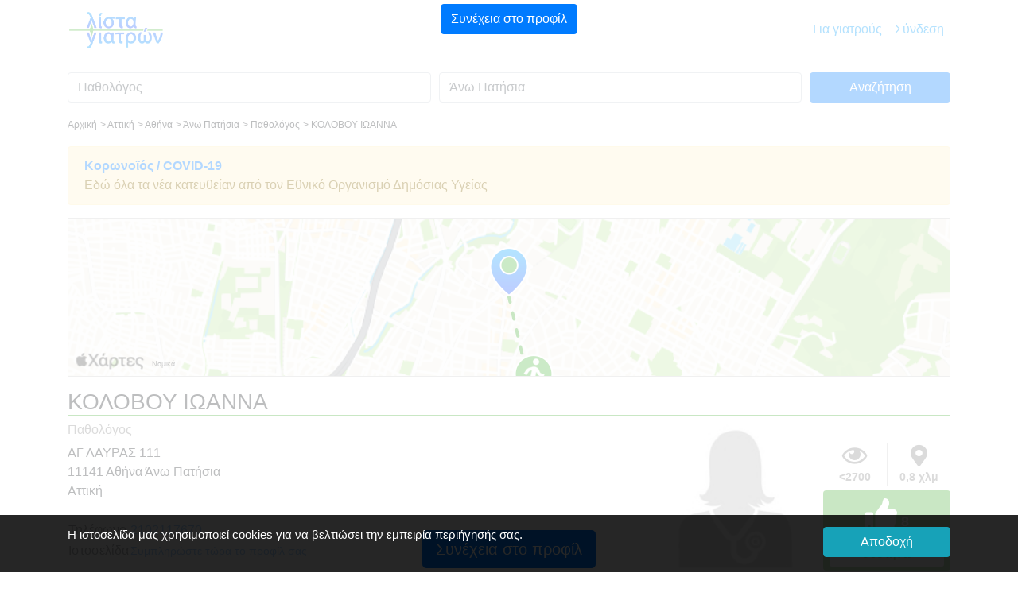

--- FILE ---
content_type: text/html; charset=UTF-8
request_url: https://listagiatron.gr/giatros/%CE%86%CE%BD%CF%89%CE%A0%CE%B1%CF%84%CE%AE%CF%83%CE%B9%CE%B1/%CE%A0%CE%B1%CE%B8%CE%BF%CE%BB%CF%8C%CE%B3%CE%BF%CF%82/%CE%9A%CE%9F%CE%9B%CE%9F%CE%92%CE%9F%CE%A5-%CE%99%CE%A9%CE%91%CE%9D%CE%9D%CE%91/1/321/38/MOKLGRRA
body_size: 12890
content:
<!DOCTYPE html>
<!--[if lt IE 7]>
<html class="no-js lt-ie9 lt-ie8 lt-ie7" lang="el"> <![endif]-->
<!--[if IE 7]>
<html class="no-js lt-ie9 lt-ie8" lang="el"> <![endif]-->
<!--[if IE 8]>
<html class="no-js lt-ie9" lang="el"> <![endif]-->
<!--[if gt IE 8]><!-->
<html class="no-js" lang="el" dir="ltr"> <!--<![endif]-->
<head>
    <!-- Global site tag (gtag.js) - Google Analytics -->
    <script async src="https://www.googletagmanager.com/gtag/js?id=UA-124897984-1"></script>
    <script>
        window.dataLayer = window.dataLayer || [];
        function gtag(){dataLayer.push(arguments);}
        gtag('js', new Date());

        gtag('config', 'UA-124897984-1');
    </script>

    
        
        
            
                
                
            
        
    
<title>ΚΟΛΟΒΟΥ ΙΩΑΝΝΑ, Παθολόγος, Άνω Πατήσια</title>
<meta charset="utf-8" />
<meta http-equiv="X-UA-Compatible" content="IE=edge" />
<meta name="viewport" content="width=device-width, initial-scale=1.0, maximum-scale=1.0, user-scalable=0" />
<meta name="description" property="og:description" content="ΚΟΛΟΒΟΥ ΙΩΑΝΝΑ, Παθολόγος, τηλ. 2102117670, ΑΓ ΛΑΥΡΑΣ 111, 11141 Άνω Πατήσια, Αθήνα, Αττική - Περισσότερες πληροφορίες για τον γιατρό εδώ!" />
<meta name="keywords" content="ΚΟΛΟΒΟΥ, ΙΩΑΝΝΑ, Παθολόγος,Παθολόγοι,ΑΓ ΛΑΥΡΑΣ 111, 11141, Άνω Πατήσια, Αθήνα, Αττική, καλός Παθολόγος, καλύτερος Παθολόγος, Παθολόγος Άνω Πατήσια, Παθολόγοι Άνω Πατήσια" />
<meta name="author" content="ΛΙΣΤΑ ΓΙΑΤΡΟΝ" />
<meta property="og:site_name" content="listagiatron.gr">

<meta name="version" content="1.0.0" />
    <meta name="robots" content="index,follow" />
<meta name="csrf-token" content="6uBJMRF9aoSVIFvrmH9FXc3EHAbLRfQBXkUDceIm" />
<link rel="apple-touch-icon" sizes="57x57" href="https://listagiatron.gr/apple-icon-57x57.png">
<link rel="apple-touch-icon" sizes="60x60" href="https://listagiatron.gr/apple-icon-60x60.png">
<link rel="apple-touch-icon" sizes="72x72" href="https://listagiatron.gr/apple-icon-72x72.png">
<link rel="apple-touch-icon" sizes="76x76" href="https://listagiatron.gr/apple-icon-76x76.png">
<link rel="apple-touch-icon" sizes="114x114" href="https://listagiatron.gr/apple-icon-114x114.png">
<link rel="apple-touch-icon" sizes="120x120" href="https://listagiatron.gr/apple-icon-120x120.png">
<link rel="apple-touch-icon" sizes="144x144" href="https://listagiatron.gr/apple-icon-144x144.png">
<link rel="apple-touch-icon" sizes="152x152" href="https://listagiatron.gr/apple-icon-152x152.png">
<link rel="apple-touch-icon" sizes="180x180" href="https://listagiatron.gr/apple-icon-180x180.png">
<link rel="icon" type="image/png" sizes="192x192"  href="https://listagiatron.gr/android-icon-192x192.png">
<link rel="icon" type="image/png" sizes="32x32" href="https://listagiatron.gr/favicon-32x32.png">
<link rel="icon" type="image/png" sizes="96x96" href="https://listagiatron.gr/favicon-96x96.png">
<link rel="icon" type="image/png" sizes="16x16" href="https://listagiatron.gr/favicon-16x16.png">
<link rel="shortcut icon" href="#" />
<link rel="manifest" href="https://listagiatron.gr/manifest.json">
<meta name="msapplication-TileColor" content="#ffffff">
<meta name="msapplication-TileImage" content="https://listagiatron.gr/ms-icon-144x144.png">
<meta name="theme-color" content="#ffffff">
<meta name="apple-mobile-web-app-title" content="listagiatron.gr">
<meta name="application-name" content="listagiatron.gr">

<link rel="stylesheet" href="/css/all.css?id=37f0b4a18d6d8f0526d5">
<script src="/js/all-head.js?id=34a3eab98775832c0639"></script>


<script id="result-template" type="text/x-handlebars-template">
    <div class="ProfileCard u-cf">
        <div class="ProfileCard-details text-left">
            <div class="ProfileCard-realName">{{name}} <span style="font-size:14px;">{{city}}</span></div>
        </div>
    </div>
</script>
<script id="result-city-template" type="text/x-handlebars-template">
    <div class="ProfileCard u-cf">
        <div class="ProfileCard-details text-left">
            <div class="ProfileCard-realName">{{city}}</div>
        </div>
    </div>
</script>
<script>
    $(document).ready(function() {
        $("body").tooltip({ selector: '[data-toggle=tooltip]' });
    });
</script>
<script>
    (function(h,o,t,j,a,r){
        h.hj=h.hj||function(){(h.hj.q=h.hj.q||[]).push(arguments)};
        h._hjSettings={hjid:1090355,hjsv:6};
        a=o.getElementsByTagName('head')[0];
        r=o.createElement('script');r.async=1;
        r.src=t+h._hjSettings.hjid+j+h._hjSettings.hjsv;
        a.appendChild(r);
    })(window,document,'https://static.hotjar.com/c/hotjar-','.js?sv=');
</script>
</head>
<body style="background-color:#fff;">

<div id="app" style="background-color:#fff;">
    
    <!--[if lt IE 8]>
<p class="browserupgrade">You are using an outdated browser. Please <a href="https://browsehappy.com/">upgrade
    your browser</a> to improve your experience.</p>
<![endif]-->    <nav class="navbar navbar-expand-lg navbar-light" style=" background-color:#fff;z-index: 110;">
    <div class="container">
        <a class="navbar-brand" href="https://listagiatron.gr">
            <img src="https://listagiatron.gr/img/lista-giatron-logo.png" style="height:50px;"/>
        </a>
        <button id="nav-toggler" class="navbar-toggler" type="button" data-toggle="collapse" data-target="#navbarsExample07"
                aria-controls="navbarsExample07" aria-expanded="false" aria-label="Toggle navigation">
            <span class="navbar-toggler-icon"></span>
        </button>
        <div class="collapse navbar-collapse" id="navbarsExample07">
            <ul class="navbar-nav ml-auto">
                
                    
                
                <li class="nav-item">
                    <a class="nav-link" href="https://listagiatron.gr/doctor-membership-information">Για γιατρούς</a>
                </li>
                <li class="nav-item">
                    <a class="nav-link" href="https://listagiatron.gr/login">Σύνδεση</a>
                </li>
                
                
                
                
                
                
                
                
                
            </ul>
            
            
            
        </div>
    </div>
</nav>        
            <!-- APPLE MAPS -->
        <script src="https://cdn.apple-mapkit.com/mk/5.x.x/mapkit.js"></script>
        <style>
        i.fas.fa-check-circle.feature-included {
            color: #52b942;
        }

        i.fas.fa-times-circle.feature-excluded {
            color: #ccc;
        }

        button.btn-recommend {
            background-color:#fff !important;
            color:#52b942 !important;
            font-weight: 600;
        }

        button.btn-recommend:hover {
            background-color:#52b942 !important;
            color:#fff !important;
            border:1px #fff solid;
            font-weight: 600;
        }

        img.apple-maps-marker-photo {
            width:50px;
        }
         .arrow-old {
             border: solid gray;
             border-width: 0 5px 5px 0;
             display: inline-block;
             padding: 20px;
         }

        .right {
            transform: rotate(-45deg);
            -webkit-transform: rotate(-45deg);
        }

        .left {
            transform: rotate(135deg);
            -webkit-transform: rotate(135deg);
        }

        .up {
            transform: rotate(-135deg);
            -webkit-transform: rotate(-135deg);
        }

        .down {
            transform: rotate(45deg);
            -webkit-transform: rotate(45deg);
        }

        li.hidden-slot {
            display: none;
        }

        li.show-slot {
            display: block;
        }

        td.slot-dates {
            text-align: center;
            font-weight: 600;
            font-size: 13px;
        }

        td.slot-weekdays {
            text-align: center;
            font-size: 13px;
        }

        button.btn-outline-lista {
            color: #007bff;
            background-color: #fff;
            border: 1px solid #007bff;
        }

        button.btn-outline-lista:hover {
            color: #fff;
            background-color: #007bff;
            border: 1px solid #007bff;
        }


        .rate-popover {
            color: #c4c4c4;
        }

        .oneStar {
            color: #3d381c;
        }

        .twoStars {
            color: #6d6126;
        }

        .threeStars {

            color: #c2aa36;
        }

        .fourStars {
            color: #e2c327;
        }

        .fiveStars {
            color: #f3cb06;
        }

    </style>

    

    

        <div id="adsense-container" style="z-index:99999999;position:fixed;top:0;left:0;right:0;bottom:0;background-color:rgba(255,255,255,0.7);">
            <div style="position:fixed;top:5px;left:20px;right:20px;">
                <div style="text-align:center;">
                    <button type="button" class="btn btn-primary" onclick="$('#adsense-container').hide();">Συνέχεια στο προφίλ</button>
                </div>
            </div>

                <div id="ad-container" style="position:absolute;top:60px;left:20px;right:20px;bottom:60px;">

                    <div style="text-align:center;">

                        <script async src="https://pagead2.googlesyndication.com/pagead/js/adsbygoogle.js"></script>
                        <!-- Square Profile -->
                        <ins class="adsbygoogle"
                             style="display:inline-block;width:250px;height:250px"
                             data-ad-client="ca-pub-7372083406216759"
                             data-ad-slot="5125858118"></ins>
                        <script>
                            (adsbygoogle = window.adsbygoogle || []).push({});
                        </script>

                    </div>

                    

                    
                    
                         
                         
                         
                    
                        
                    

                    

                </div>

            <div style="position:fixed;bottom:5px;left:20px;right:20px;">
                <div style="text-align:center;">
                    <button type="button" class="btn btn-lg btn-primary" onclick="$('#adsense-container').hide();">Συνέχεια στο προφίλ</button>
                </div>
            </div>
        </div>

    

    <main id="main-content" class="container" style="background-color:#fff;padding:15px;">

        <div id="header-search-bar" class="row d-none d-sm-block">
            <div class="col-12">
                <form method="GET" action="https://listagiatron.gr/search-results">
                    <div class="form-row align-items-center">
                        <div class="col-12 col-md-5" style="margin-bottom:15px;">
                            <input name="countryCode"
                                   type="hidden"
                                   value="GR"
                            />
                            <div id="typeahead-first" class="form-group">
                                <label class="sr-only" for="inlineFormInputWho">Ειδικότητα</label>
                                <input type="hidden"
                                       id="selectedSpecialty"
                                       name="selectedSpecialty"
                                       value="38"
                                />
                                <input id="inlineFormInputWho"
                                       name="query"
                                       type="text"
                                       class="form-control typeahead clear-input"
                                       placeholder="Ειδικότητα"
                                       value="Παθολόγος"
                                       autocomplete="off"
                                       spellcheck="false"
                                       dir="auto"
                                       required
                                />
                            </div>
                        </div>
                        <div class="col-12 col-md-5" style="margin-bottom:15px;">
                            <div id="typeahead-second" class="form-group">
                                <label class="sr-only" for="inlineFormInputWhere">Πού</label>
                                <input type="hidden"
                                       id="selectedDistrict"
                                       name="selectedDistrict"
                                       value="321"
                                />
                                <input type="hidden"
                                       id="selectedCity"
                                       name="selectedCity"
                                       value="1"
                                />
                                <input id="inlineFormInputWhere"
                                       name="location"
                                       type="text"
                                       class="form-control typeahead clear-input"
                                       placeholder="Πού"
                                       value="Άνω Πατήσια"
                                       autocomplete="off"
                                       spellcheck="false"
                                       dir="auto"
                                       required
                                />
                            </div>
                        </div>
                        <div class="col-12 col-md-2" style="margin-bottom:15px;">
                            <button type="submit" class="btn btn-block btn-primary">Aναζήτηση</button>
                        </div>
                    </div>
                </form>
            </div>
        </div>
        <div class="row d-none d-sm-block">
            <div class="col-12">
                <ul class="list-unstyled">
                                            <li style="display:inline-block;font-size:12px;">
                            Αρχική
                        </li>
                                            <li style="display:inline-block;font-size:12px;">&gt; 
                            Αττική
                        </li>
                                            <li style="display:inline-block;font-size:12px;">&gt; 
                            Αθήνα
                        </li>
                                            <li style="display:inline-block;font-size:12px;">&gt; 
                            Άνω Πατήσια
                        </li>
                                            <li style="display:inline-block;font-size:12px;">&gt; 
                            Παθολόγος
                        </li>
                                            <li style="display:inline-block;font-size:12px;">&gt; 
                            ΚΟΛΟΒΟΥ ΙΩΑΝΝΑ
                        </li>
                                    </ul>
            </div>
        </div>

        <div class="row">
            <div class="col-12">
                <div class="alert alert-warning" role="alert">
                    <a href="https://eody.gov.gr/neos-koronaios-covid-19/" target="_blank"><strong>Κορωνοϊός / COVID-19</strong></a><br />Εδώ όλα τα νέα κατευθείαν από τον Εθνικό&nbsp;Οργανισμό&nbsp;Δημόσιας&nbsp;Υγείας                </div>
            </div>
        </div>

        <div class="row" style="margin-bottom:15px;">
            <div class="col-12">
                <div id="profile-map" style="height:200px;border:1px solid #ccc;">

                </div>
            </div>
        </div>
        <div class="row">
            <div class="col-12">
                <h1 style="font-size:28px;border-bottom:1px solid #49B03A;">
                    ΚΟΛΟΒΟΥ ΙΩΑΝΝΑ                 </h1>
                <div class="row">
                    <div class="col-12 col-sm-12 col-md-6 col-lg-8">
                        <h2 style="font-size:16px;color:#888;">
                                                            Παθολόγος
                                                    </h2>
                        <div class="d-block d-md-none" style="margin-bottom:15px;">
                            <div class="row">
                                <div class="col-6 align-self-end">
                                                                            <img class="rounded"
                                             src="https://listagiatron.gr/storage/doctor/female-doctor.png"
                                             style="width:100%;" alt=""
                                             title="ΚΟΛΟΒΟΥ ΙΩΑΝΝΑ"
                                        />
                                                                    </div>
                                <div class="col-6 align-self-end">
                                    <div class="row">
                                        <div class="col-12" style="margin-bottom:5px;">
                                            <div class="row">
                                                <div class="col-6" style="padding-right:0;">
                                                <span class="badge"
                                                      data-toggle="tooltip"
                                                      title="προβολές"
                                                      style="color:#888;width:100%;font-size:14px;">
                                                <i class="far fa-eye fa-2x" style="margin-bottom:5px;"></i><br />
                                                    <2700
                                                </span>
                                                </div>
                                                <div class="col-6" style="border-left:1px solid #ccc;padding-left:0;">
                                                <span class="badge"
                                                      data-toggle="tooltip"
                                                      title="απόσταση από το σημείο"
                                                      style="color:#888;width:100%;font-size:14px;">
                                                    <i class="fas fa-map-marker-alt fa-2x" style="margin-bottom:5px;"></i><br />
                                                    <span id="distance-to-start-marker">
                                                    0,8 χλμ                                                    </span>
                                                </span>
                                                </div>
                                            </div>
                                        </div>
                                        <div class="col-12">
                                        <span class="badge" style="background-color:#49B03A;color:#fff;width:100%;font-size:20px;">
                                            <div class="row">
                                                <div class="col-12" style="padding-top:5px;">
                                                    <i class="fas fa-thumbs-up fa-2x" style="margin-right:5px;"></i><span id="xs-recommendations" style="font-size:18px;">8</span><br>
                                                </div>
                                                <div class="col-12" style="margin-top:15px;">
                                                    <button type="button" id="btn-xs-recommend" data-id="3532" class="btn btn-block btn-sm btn-recommend">
                                                        συστήνω                                                    </button>
                                                </div>
                                            </div>
                                        </span>
                                        </div>
                                    </div>
                                </div>
                            </div>
                        </div>
                            <div style="font-size:16px;margin-bottom:15px;">
                                ΑΓ ΛΑΥΡΑΣ 111 <br>
                                11141 Αθήνα Άνω Πατήσια
                                <br>
                                Αττική<br>
                                <br>
                                <table>
                                    <tr>
                                        <td>
                                            Τηλέφωνο                                        </td>
                                        <td>
                                            <a href="tel:2102117670">2102117670</a>
                                        </td>
                                    </tr>

                                    

                                                                            <tr>
                                        <td>
                                            Ιστοσελίδα                                        </td>
                                        <td>
                                            <a href="https://listagiatron.gr/doctor-membership-information?selDoctorId=3532" style="font-size:14px;">Συμπληρώστε τώρα το προφίλ σας</a>
                                        </td>
                                    </tr>
                                                                    </table>
                            </div>
                    </div>
                    <div class="d-none d-md-block col-md-6 col-lg-4">
                        <div class="row">
                            <div class="col-6 align-self-end">
                                                                    <img class="rounded"
                                         src="https://listagiatron.gr/storage/doctor/female-doctor.png"
                                         style="width:100%;" alt=""
                                         title="ΚΟΛΟΒΟΥ ΙΩΑΝΝΑ"
                                    />
                                                                </div>
                            <div class="col-6 align-self-end">
                                <div class="row d-none d-sm-block">
                                    <div class="col-12" style="margin-bottom:5px;">
                                        <div class="row">
                                            <div class="col-6" style="padding-right:0;">
                                                <span class="badge"
                                                      data-toggle="tooltip"
                                                      title="προβολές"
                                                      style="color:#888;width:100%;font-size:14px;">
                                                <i class="far fa-eye fa-2x" style="margin-bottom:5px;"></i><br />
                                                    <2700
                                                </span>
                                            </div>
                                            <div class="col-6" style="border-left:1px solid #ccc;padding-left:0;">
                                                <span class="badge"
                                                      data-toggle="tooltip"
                                                      title="απόσταση από το σημείο"
                                                      style="color:#888;width:100%;font-size:14px;">
                                                    <i class="fas fa-map-marker-alt fa-2x" style="margin-bottom:5px;"></i><br />
                                                    <span id="distance-to-start-marker-xl">
                                                    0,8 χλμ                                                    </span>
                                                </span>
                                            </div>
                                        </div>
                                    </div>
                                    <div class="col-12">
                                        <span class="badge" style="background-color:#49B03A;color:#fff;width:100%;font-size:20px;">
                                            <div class="row">
                                                <div class="col-12" style="padding-top:5px;">
                                                    <i class="fas fa-thumbs-up fa-2x" style="margin-right:5px;"></i><span id="sm-recommendations" style="font-size:18px;">8</span><br>
                                                </div>
                                                <div class="col-12" style="margin-top:15px;">
                                                    <button type="button" id="btn-sm-recommend" data-id="3532" class="btn btn-block btn-sm btn-recommend" style="background-color:#fff;">
                                                        συστήνω                                                    </button>
                                                </div>
                                            </div>
                                        </span>
                                    </div>
                                </div>
                            </div>
                        </div>
                    </div>
                </div>
            </div>
        </div>
                <div style="margin-top:15px;margin-bottom:15px;border-top:1px solid #ccc;">
        </div>
        <div class="row">
            <div class="col-12 col-sm-12 col-md-12 col-lg-8">
                <h5>Ώρες λειτουργίας</h5>
                                    <p style="font-size:14px;color:#888;">
                        Για τις ώρες λειτουργίας του ιατρείου παρακαλούμε επικοινωνήστε τηλεφωνικά.<br>
                                                <br>
                        <a href="https://listagiatron.gr/doctor-membership-information?selDoctorId=3532">Συμπληρώστε τώρα το προφίλ σας</a>
                                            </p>
                            </div>
            <div class="col-12 col-sm-12 col-md-12 col-lg-4" style="font-size:14px;margin-bottom:15px;">
                <h5>Ασφαλιστικά ταμεία</h5>
                <div class="row">
                    <div class="col-6">
                        Δέχεται ιδιωτικά <i class="fas fa-check-circle fa-lg feature-included"></i>
                    </div>
                                            <div class="col-6" data-toggle="tooltip" title="Για σύμβαση με ΕΟΠΥΥ επικοινωνήστε τηλεφωνικά">
                            ΕΟΠΥΥ                            <i class="fas fa-question-circle fa-lg" style="color:#999;"></i>
                        </div>
                                    </div>
            </div>
        </div>
        <div class="row">
            <div class="col-12">
                <div style="font-size:20px;margin-bottom:15px;padding-top:5px;padding-bottom:5px;border-top:1px solid #ccc;border-bottom:1px solid #ccc;">
                    Περισσότερες πληροφορίες της ΚΟΛΟΒΟΥ ΙΩΑΝΝΑ
                </div>
                <div class="row">
                    <div class="col-12 col-sm-12 col-md-12 col-lg-8">
                                                    <p style="font-size:14px;color:#888;">
                                Σ' αυτό το σημείο μπορούν να παρουσιαστούν οι γιατροί με το βιογραφικό τους, τις εξειδικεύσεις και τις γενικές υπηρεσίες που παρέχουν στο ιατρείο τους.                                <br/>
                                <br/>
                                <span style="color:#000;">Έιστε η ΚΟΛΟΒΟΥ ΙΩΑΝΝΑ;</span><br/>
                                Συμπληρώστε τώρα το προφίλ σας και δώστε σε νέους ασθενείς μια πρώτη εντύπωση από εσάς και το ιατρείο σας.                                <br/>

                                
                                    <br/>
                                    <a href="https://listagiatron.gr/doctor-membership-information?selDoctorId=3532">Συμπληρώστε τώρα το προφίλ σας</a>

                                                            </p>
                                            </div>
                    <div class="col-12 col-sm-12 col-md-12 col-lg-4">
                        <div class="row">
                            <div class="col-12">
                                <h4 style="color:#555;font-size:16px;line-height:30px;">Φωτογραφίες ιατρείου</h4>

                                                                    <div class="row">
                                        <div class="col-6" style="margin-bottom:15px;">
                                            <div class="rounded"
                                                 style="min-height:150px;text-align:center;padding:30px 10px;background-color:#eee;border:1px solid #bbb;color:#888;">
                                                <i class="fas fa-camera fa-2x"></i>
                                                <p style="font-size:10px;line-height:13px;">Δεν υπάρχουν ακόμη φωτογραφίες</p>
                                            </div>

                                        </div>
                                        <div class="col-6" style="margin-bottom:15px;">
                                            <div class="rounded"
                                                 style="min-height:150px;text-align:center;padding:30px 10px;background-color:#eee;border:1px solid #bbb;color:#888;">
                                                <i class="fas fa-camera fa-2x"></i>
                                                <p style="font-size:10px;line-height:13px;">Δεν υπάρχουν ακόμη φωτογραφίες</p>
                                            </div>
                                        </div>
                                    </div>
                                                            </div>
                        </div>
                                                                    </div>
                </div>
            </div>
        </div>
        
            <hr/>

            <div class="row app-download" style="margin-top:50px;">
                <div class="col-12">
                    <h2 style="margin-bottom:20px; font-size:26px; font-weight:600; color:#333333;">
                        Το <strong><span style="color:#18ad37;">λίστα γιατρών</span></strong> App: Παντού στον κατάλληλο γιατρό</h2>
                    <div class="row">
                        <div class="col-md-6">
                            <div class="row">
                                <div class="col-6">
                                    <img id="iphone-app"
                                         src="https://listagiatron.gr/img/iphone_x_lista_giatron_profile.png"
                                         style="width:100%;margin-bottom:20px;"
                                    />
                                </div>
                                <div class="col-6">
                                    <img id="android-app"
                                         src="https://listagiatron.gr/img/samsung-galaxy-with-screenshot.png"
                                         style="width:94%;margin-bottom:20px;"
                                    />
                                </div>
                            </div>
                        </div>
                        <div class="col-md-6">
                            <p class="app-text">Με το <strong><span style="color:#18ad37;">λίστα γιατρών</span></strong> App βρίσκεις πάντα και από κάθε σημείο της Ελλάδας τον κατάλληλο γιατρό.</p>
                            <p>Κατέβασε τώρα την εφαρμογή δωρεάν:</p>
                            <a href="https://itunes.apple.com/gr/app/λίστα-γιατρών/id1447265238?l=el&ls=1&mt=8" class="btn" target="_blank">
                                <img src="https://listagiatron.gr/img/download_on_the_app_store_badge_gr_blk.png" style="width:200px;"/>
                            </a>
                            <a href="https://play.google.com/store/apps/details?id=gr.listagiatron.app" class="btn" target="_blank">
                                <img src="https://listagiatron.gr/img/google/download_on_the_play_store_badge_gr_blk.png" style="width:200px;"/>
                            </a>
                        </div>
                    </div>
                </div>
            </div>

            </main>

    
        
            
            
            
            
            
            
            
            
            
        
    

    
        <script>
        const image = 'https://listagiatron.gr/img/map-marker.png';
        const startImage = 'https://listagiatron.gr/img/start-marker.png';

        var startLatitude, startLongitude;

        if (localStorage.getItem("lgmsplat") !== null && localStorage.getItem("lgmsplng") !== null) {
            startLatitude = parseFloat(localStorage.getItem("lgmsplat"));
            startLongitude = parseFloat(localStorage.getItem("lgmsplng"));
        } else {
            startLatitude = parseFloat("38.01667137");
            startLongitude = parseFloat("23.73833107");
        }

        $(function () {

                    
            
            
            

            
            

            $(document).on("click", ".btn-recommend", function() {

                let formData = {};
                formData["doctorId"] = $(this).data("id");

                $.ajax({
                    type: "POST",
                    url: "https://listagiatron.gr/recommend-doctor",
                    data: formData,
                    dataType: "json",
                    success: function (data) {
                        
                        if (data.code === 1) {
                            $("#xs-recommendations").html("" + data.recommendations);
                            $("#sm-recommendations").html("" + data.recommendations);
                            $("#btn-xs-recommend").attr("disabled", true);
                            $("#btn-sm-recommend").attr("disabled", true);
                        }
                    }
                });
            });

                    });

        
        

        
        const tokenID = "eyJraWQiOiI0N1Y0WTlYOUtXIiwidHlwIjoiSldUIiwiYWxnIjoiRVMyNTYifQ.eyJpc3MiOiJTWVpQMjVHNEJCIiwiaWF0IjoxNzI3ODYwOTA2LCJvcmlnaW4iOiJsaXN0YWdpYXRyb24uZ3IifQ.DkXMltsKigzlfhcy-gLNtXTF50K5ioXEbAqMYM0V3_fRICweq_yxlPU3aL70FnLbsxpaJYT0WS0_ZFkd_pMDSw";

        mapkit.init({
            authorizationCallback: function(done) {
                done(tokenID);
            },
            language: "el"
        });

        
        

        
            
            
        

        
        

        
            
            
        

        // function midPoint(lat1, lon1, lat2, lon2) {
        //
        //     let dLon = degToRad(lon2 - lon1);
        //
        //     lat1 = degToRad(lat1);
        //     lat2 = degToRad(lat2);
        //     lon1 = degToRad(lon1);
        //
        //     let Bx = Math.cos(lat2) * Math.cos(dLon);
        //     let By = Math.cos(lat2) * Math.sin(dLon);
        //     let lat3 = Math.atan2(Math.sin(lat1) + Math.sin(lat2), Math.sqrt((Math.cos(lat1) + Bx) * (Math.cos(lat1) + Bx) + By * By));
        //     let lon3 = lon1 + Math.atan2(By, Math.cos(lat1) + Bx);
        //
        //     return new mapkit.Coordinate(radToDeg(lat3), radToDeg(lon3));
        // }

        // function degToRad(x) {
        //     return x*Math.PI/180;
        // }
        //
        // function radToDeg(x) {
        //     return x*180/Math.PI;
        // }

        

        
        


        const center = new mapkit.Coordinate(parseFloat("38.02340360"), parseFloat("23.73636830")),
            span = new mapkit.CoordinateSpan(0.01, 0.01),
            // span = new mapkit.CoordinateSpan(diffLatitude, diffLongitude),
            // region = new mapkit.CoordinateRegion(myMidPoint, span);
            region = new mapkit.CoordinateRegion(center, span);

        // console.log("northLatitude " + northLatitude);
        // console.log("eastLongitude " + eastLongitude);
        // console.log("southLatitude " + southLatitude);
        // console.log("westLongitude " + westLongitude);
        // const region = new mapkit.BoundingRegion(northLatitude, eastLongitude, southLatitude, westLongitude);

        var map = new mapkit.Map("profile-map", {
            region: region,
            isScrollEnabled: true,
            isZoomEnabled: true,
            showsCompass: mapkit.FeatureVisibility.Hidden,
            showsZoomControl: true,
            showsMapTypeControl: false
        });

        var calloutDelegate = {
            calloutLeftAccessoryForAnnotation: function() {
                var accessoryViewLeft = document.createElement("img");
                accessoryViewLeft.className = "apple-maps-marker-photo";
                                accessoryViewLeft.setAttribute("src", "https://listagiatron.gr/storage/doctor/female-doctor.png");
                
                return accessoryViewLeft;
            }
        };

        const annotation = new mapkit.ImageAnnotation(center, {
            title: "ΚΟΛΟΒΟΥ ΙΩΑΝΝΑ",
            subtitle: "Άνω Πατήσια 11141" +
            ' Αθήνα - Αττική',
            url: { 1: image },
            selected: false,
            displayPriority: 1000,
            callout: calloutDelegate
        });
        map.addAnnotation(annotation);

        const appleStartCoordinate = new mapkit.Coordinate(startLatitude, startLongitude);

        var appleStartMarker = new mapkit.ImageAnnotation(appleStartCoordinate, {
            url: { 1: startImage },
            draggable: true,
            selected: false,
            title: "Μετακίνησέ με και μάθε την απόσταση"
        });

        // Map the raw coordinates to Coordinates:
        const appleLineStyle = new mapkit.Style({
            strokeColor: "#49B03A",
            lineWidth: 4,
            lineJoin: "round",
            lineDash: [8, 14]
        });

        var appleLine = new mapkit.PolylineOverlay([appleStartMarker.coordinate, annotation.coordinate], { style: appleLineStyle });
        map.addOverlay(appleLine);

        appleStartMarker.addEventListener("drag-start", function(event) {
            event.target.title = "";
            map.removeOverlay(appleLine);
        });

        appleStartMarker.addEventListener("drag-end", function() {

            displayDistanceToPractice(calculateDistanceToPractice(appleStartMarker.coordinate.latitude, appleStartMarker.coordinate.longitude));

            localStorage.setItem("lgmsplat", "" + appleStartMarker.coordinate.latitude);
            localStorage.setItem("lgmsplng", "" + appleStartMarker.coordinate.longitude);

            appleLine = new mapkit.PolylineOverlay([appleStartMarker.coordinate, annotation.coordinate], { style: appleLineStyle });
            map.addOverlay(appleLine);

        });

        map.addAnnotation(appleStartMarker);

        
        // function callback(response, status) {
        //     // See Parsing the Results for
        //     // the basics of a callback function.
        //     $("#distance-to-start-marker").html(response.rows[0].elements[0].distance.text);
        //     $("#distance-to-start-marker-xl").html(response.rows[0].elements[0].distance.text);
        // }

        function displayDistanceToPractice(distance) {

            distance = distance<0.1?"0.1":distance;
            const myDistance = distance.replace('.', ',');

            $("#distance-to-start-marker").html(myDistance + " χλμ");
            $("#distance-to-start-marker-xl").html(myDistance + " χλμ");
        }

        function calculateDistanceToPractice(latStart, lonStart) {
            const latEnd = parseFloat("38.02340360");
            const lonEnd = parseFloat("23.73636830");
            const radlat1 = Math.PI * latEnd/180;
            const radlat2 = Math.PI * latStart/180;
            const theta = lonEnd-lonStart;
            const radtheta = Math.PI * theta/180;
            let dist = Math.sin(radlat1) * Math.sin(radlat2) + Math.cos(radlat1) * Math.cos(radlat2) * Math.cos(radtheta);
            dist = Math.acos(dist);
            dist = dist * 180/Math.PI;
            dist = dist * 60 * 1.1515;
            dist = dist * 1.609344;
            return dist.toFixed(1);
        }

        function showAllSlots() {
            $("#tr-slot li.hidden-slot").each(function() {
                $(this).removeClass("hidden-slot");
            });
            $("#btn-show-all-slots").hide();
        }


        var $stars;
        var star_index = null;

        jQuery(document).ready(function ($) {

            // Custom whitelist to allow for using HTML tags in popover content
            var myDefaultWhiteList = $.fn.tooltip.Constructor.Default.whiteList
            myDefaultWhiteList.textarea = [];
            myDefaultWhiteList.button = [];

            $stars = $('.rate-popover');

            $stars.on('mouseover', function () {
                star_index = $(this).attr('data-index');
                markStarsAsActive(star_index);
            });

            function markStarsAsActive(index) {
                unmarkActive();

                for (var i = 0; i <= index; i++) {
                    switch (index) {
                        case '0':
                            $($stars.get(i)).addClass('oneStar');
                            break;
                        case '1':
                            $($stars.get(i)).addClass('twoStars');
                            break;
                        case '2':
                            $($stars.get(i)).addClass('threeStars');
                            break;
                        case '3':
                            $($stars.get(i)).addClass('fourStars');
                            break;
                        case '4':
                            $($stars.get(i)).addClass('fiveStars');
                            break;
                    }
                }
            }

            function unmarkActive() {
                $stars.removeClass('oneStar twoStars threeStars fourStars fiveStars');
            }

        });

    </script>
        <div id="footer-wrapper" style="padding-top:20px;border:none;background-color:#eee;">
        <style>

    footer h3, footer h3 a {
        color: #888888;
        font-size: 18px;
    }

    a li {
        color: #999999;
        font-size: 13px;
    }

    a li:hover {
        color: #555;
        text-decoration: underline;
    }

</style>
<footer style="padding-top:30px;">
    <div class="container" style="margin-bottom:0;">
        <div id="footer">
            <div class="row">
                <div class="col-md-6">
                    <h3><a href="https://listagiatron.gr/iatrikes-eidikothtes">Ειδικότητες</a></h3>
                    <div class="row">
                        <div class="col-12 col-sm-6">
                            <ul class="list-unstyled">
                                
                                    
                                <a href="https://listagiatron.gr/lista/%CE%91%CE%BB%CE%BB%CE%B5%CF%81%CE%B3%CE%B9%CE%BF%CE%BB%CF%8C%CE%B3%CE%BF%CF%82/%CE%91%CE%B8%CE%AE%CE%BD%CE%B1/4/7?radius=20000">
                                    <li class="">
                                        Αλλεργιολόγος
                                    </li>
                                </a>

                                
                                    
                                        
                                    
                                
                                
                                    
                                <a href="https://listagiatron.gr/lista/%CE%93%CE%B1%CF%83%CF%84%CF%81%CE%B5%CE%BD%CF%84%CE%B5%CF%81%CE%BF%CE%BB%CF%8C%CE%B3%CE%BF%CF%82/%CE%91%CE%B8%CE%AE%CE%BD%CE%B1/7/7?radius=20000">
                                    <li class="">
                                        Γαστρεντερολόγος
                                    </li>
                                </a>

                                
                                    
                                        
                                    
                                
                                
                                    
                                <a href="https://listagiatron.gr/lista/%CE%93%CE%B5%CE%BD%CE%B9%CE%BA%CF%8C%CF%82%CE%99%CE%B1%CF%84%CF%81%CF%8C%CF%82/%CE%91%CE%B8%CE%AE%CE%BD%CE%B1/8/7?radius=20000">
                                    <li class="">
                                        Γενικός Ιατρός
                                    </li>
                                </a>

                                
                                    
                                        
                                    
                                
                                
                                    
                                <a href="https://listagiatron.gr/lista/%CE%93%CF%85%CE%BD%CE%B1%CE%B9%CE%BA%CE%BF%CE%BB%CF%8C%CE%B3%CE%BF%CF%82-%CE%9C%CE%B1%CE%B9%CE%B5%CF%85%CF%84%CE%AE%CF%81%CE%B1%CF%82/%CE%91%CE%B8%CE%AE%CE%BD%CE%B1/11/7?radius=20000">
                                    <li class="">
                                        Γυναικολόγος - Μαιευτήρας
                                    </li>
                                </a>

                                
                                    
                                        
                                    
                                
                                
                                    
                                <a href="https://listagiatron.gr/lista/%CE%94%CE%B5%CF%81%CE%BC%CE%B1%CF%84%CE%BF%CE%BB%CF%8C%CE%B3%CE%BF%CF%82-%CE%91%CF%86%CF%81%CE%BF%CE%B4%CE%B9%CF%83%CE%B9%CE%BF%CE%BB%CF%8C%CE%B3%CE%BF%CF%82/%CE%91%CE%B8%CE%AE%CE%BD%CE%B1/12/7?radius=20000">
                                    <li class="">
                                        Δερματολόγος - Αφροδισιολόγος
                                    </li>
                                </a>

                                
                                    
                                        
                                    
                                
                                
                                    
                                <a href="https://listagiatron.gr/lista/%CE%95%CE%BD%CE%B4%CE%BF%CE%BA%CF%81%CE%B9%CE%BD%CE%BF%CE%BB%CF%8C%CE%B3%CE%BF%CF%82/%CE%91%CE%B8%CE%AE%CE%BD%CE%B1/17/7?radius=20000">
                                    <li class="">
                                        Ενδοκρινολόγος
                                    </li>
                                </a>

                                
                                    
                                        
                                    
                                
                                
                                    
                                <a href="https://listagiatron.gr/lista/%CE%9A%CE%B1%CF%81%CE%B4%CE%B9%CE%BF%CE%BB%CF%8C%CE%B3%CE%BF%CF%82/%CE%91%CE%B8%CE%AE%CE%BD%CE%B1/20/7?radius=20000">
                                    <li class="">
                                        Καρδιολόγος
                                    </li>
                                </a>

                                
                                    
                                        
                                    
                                
                                
                                    
                                <a href="https://listagiatron.gr/lista/%CE%9D%CE%B5%CF%85%CF%81%CE%BF%CE%BB%CF%8C%CE%B3%CE%BF%CF%82/%CE%91%CE%B8%CE%AE%CE%BD%CE%B1/26/7?radius=20000">
                                    <li class="">
                                        Νευρολόγος
                                    </li>
                                </a>

                                
                                    
                                        
                                    
                                
                                
                                    
                                <a href="https://listagiatron.gr/lista/%CE%9D%CE%B5%CF%86%CF%81%CE%BF%CE%BB%CF%8C%CE%B3%CE%BF%CF%82/%CE%91%CE%B8%CE%AE%CE%BD%CE%B1/29/7?radius=20000">
                                    <li class="">
                                        Νεφρολόγος
                                    </li>
                                </a>

                                
                                    
                                        
                                    
                                
                                
                                    
                                <a href="https://listagiatron.gr/lista/%CE%9F%CE%B4%CE%BF%CE%BD%CF%84%CE%AF%CE%B1%CF%84%CF%81%CE%BF%CF%82/%CE%91%CE%B8%CE%AE%CE%BD%CE%B1/31/7?radius=20000">
                                    <li class="">
                                        Οδοντίατρος
                                    </li>
                                </a>

                                
                                    
                                        
                                    
                                
                                
                                                                </ul>
                        </div>
                        <div class="col-12 col-sm-6">
                            <ul class="list-unstyled">
                                
                                <a href="https://listagiatron.gr/lista/%CE%9F%CF%81%CE%B8%CE%BF%CF%80%CE%B5%CE%B4%CE%B9%CE%BA%CF%8C%CF%82-%CE%9F%CF%81%CE%B8%CE%BF%CF%80%CE%B5%CE%B4%CE%B9%CE%BA%CF%8C%CF%82%CE%A7%CE%B5%CE%B9%CF%81%CE%BF%CF%85%CF%81%CE%B3%CF%8C%CF%82/%CE%91%CE%B8%CE%AE%CE%BD%CE%B1/35/7?radius=20000">
                                    <li class="">
                                        Ορθοπεδικός - Ορθοπεδικός Χειρουργός
                                    </li>
                                </a>

                                
                                    
                                        
                                    
                                
                                
                                    
                                <a href="https://listagiatron.gr/lista/%CE%9F%CF%85%CF%81%CE%BF%CE%BB%CF%8C%CE%B3%CE%BF%CF%82-%CE%91%CE%BD%CE%B4%CF%81%CE%BF%CE%BB%CF%8C%CE%B3%CE%BF%CF%82/%CE%91%CE%B8%CE%AE%CE%BD%CE%B1/36/7?radius=20000">
                                    <li class="">
                                        Ουρολόγος - Ανδρολόγος
                                    </li>
                                </a>

                                
                                    
                                        
                                    
                                
                                
                                    
                                <a href="https://listagiatron.gr/lista/%CE%9F%CF%86%CE%B8%CE%B1%CE%BB%CE%BC%CE%AF%CE%B1%CF%84%CF%81%CE%BF%CF%82/%CE%91%CE%B8%CE%AE%CE%BD%CE%B1/37/7?radius=20000">
                                    <li class="">
                                        Οφθαλμίατρος
                                    </li>
                                </a>

                                
                                    
                                        
                                    
                                
                                
                                    
                                <a href="https://listagiatron.gr/lista/%CE%A0%CE%B1%CE%B8%CE%BF%CE%BB%CF%8C%CE%B3%CE%BF%CF%82/%CE%91%CE%B8%CE%AE%CE%BD%CE%B1/38/7?radius=20000">
                                    <li class="">
                                        Παθολόγος
                                    </li>
                                </a>

                                
                                    
                                        
                                    
                                
                                
                                    
                                <a href="https://listagiatron.gr/lista/%CE%A0%CE%B1%CE%B9%CE%B4%CE%AF%CE%B1%CF%84%CF%81%CE%BF%CF%82/%CE%91%CE%B8%CE%AE%CE%BD%CE%B1/39/7?radius=20000">
                                    <li class="">
                                        Παιδίατρος
                                    </li>
                                </a>

                                
                                    
                                        
                                    
                                
                                
                                    
                                <a href="https://listagiatron.gr/lista/%CE%A0%CE%BB%CE%B1%CF%83%CF%84%CE%B9%CE%BA%CF%8C%CF%82%CE%A7%CE%B5%CE%B9%CF%81%CE%BF%CF%85%CF%81%CE%B3%CF%8C%CF%82/%CE%91%CE%B8%CE%AE%CE%BD%CE%B1/49/7?radius=20000">
                                    <li class="">
                                        Πλαστικός Χειρουργός
                                    </li>
                                </a>

                                
                                    
                                        
                                    
                                
                                
                                    
                                <a href="https://listagiatron.gr/lista/%CE%A0%CE%BD%CE%B5%CF%85%CE%BC%CE%BF%CE%BD%CE%BF%CE%BB%CF%8C%CE%B3%CE%BF%CF%82-%CE%A6%CF%85%CE%BC%CE%B1%CF%84%CE%B9%CE%BF%CE%BB%CF%8C%CE%B3%CE%BF%CF%82/%CE%91%CE%B8%CE%AE%CE%BD%CE%B1/50/7?radius=20000">
                                    <li class="">
                                        Πνευμονολόγος - Φυματιολόγος
                                    </li>
                                </a>

                                
                                    
                                        
                                    
                                
                                
                                    
                                <a href="https://listagiatron.gr/lista/%CE%A1%CE%B5%CF%85%CE%BC%CE%B1%CF%84%CE%BF%CE%BB%CF%8C%CE%B3%CE%BF%CF%82/%CE%91%CE%B8%CE%AE%CE%BD%CE%B1/53/7?radius=20000">
                                    <li class="">
                                        Ρευματολόγος
                                    </li>
                                </a>

                                
                                    
                                        
                                    
                                
                                
                                    
                                <a href="https://listagiatron.gr/lista/%CE%A6%CF%85%CF%83%CE%AF%CE%B1%CF%84%CF%81%CE%BF%CF%82/%CE%91%CE%B8%CE%AE%CE%BD%CE%B1/56/7?radius=20000">
                                    <li class="">
                                        Φυσίατρος
                                    </li>
                                </a>

                                
                                    
                                        
                                    
                                
                                
                                    
                                <a href="https://listagiatron.gr/lista/%CE%A8%CF%85%CF%87%CE%AF%CE%B1%CF%84%CF%81%CE%BF%CF%82/%CE%91%CE%B8%CE%AE%CE%BD%CE%B1/60/7?radius=20000">
                                    <li class="">
                                        Ψυχίατρος
                                    </li>
                                </a>

                                
                                    
                                        
                                    
                                
                                                            </ul>
                        </div>
                    </div>
                </div>
                <div class="col-md-6">
                    <h3>Δημοφιλείς περιοχές</h3>
                    <div class="row">
                        <div class="col-12 col-sm-6">
                            <ul class="list-unstyled">

                                

                                
                                    <a href="https://listagiatron.gr/lista/%CE%A0%CE%B1%CE%B8%CE%BF%CE%BB%CF%8C%CE%B3%CE%BF%CF%82/%CE%91%CE%B8%CE%AE%CE%BD%CE%B1/38/7">
                                        <li class="">Αθήνα</li>
                                    </a>

                                
                                    <a href="https://listagiatron.gr/lista/%CE%A0%CE%B1%CE%B8%CE%BF%CE%BB%CF%8C%CE%B3%CE%BF%CF%82/%CE%98%CE%B5%CF%83%CF%83%CE%B1%CE%BB%CE%BF%CE%BD%CE%AF%CE%BA%CE%B7/38/267">
                                        <li class="">Θεσσαλονίκη</li>
                                    </a>

                                
                                    <a href="https://listagiatron.gr/lista/%CE%A0%CE%B1%CE%B8%CE%BF%CE%BB%CF%8C%CE%B3%CE%BF%CF%82/%CE%A0%CE%B5%CE%B9%CF%81%CE%B1%CE%B9%CE%AC%CF%82/38/96">
                                        <li class="">Πειραιάς</li>
                                    </a>

                                
                                    <a href="https://listagiatron.gr/lista/%CE%A0%CE%B1%CE%B8%CE%BF%CE%BB%CF%8C%CE%B3%CE%BF%CF%82/%CE%A0%CE%AC%CF%84%CF%81%CE%B1/38/119">
                                        <li class="">Πάτρα</li>
                                    </a>

                                
                                    <a href="https://listagiatron.gr/lista/%CE%A0%CE%B1%CE%B8%CE%BF%CE%BB%CF%8C%CE%B3%CE%BF%CF%82/%CE%A7%CE%B1%CE%BB%CE%AC%CE%BD%CE%B4%CF%81%CE%B9/38/115">
                                        <li class="">Χαλάνδρι</li>
                                    </a>

                                
                                    <a href="https://listagiatron.gr/lista/%CE%A0%CE%B1%CE%B8%CE%BF%CE%BB%CF%8C%CE%B3%CE%BF%CF%82/%CE%9A%CE%B1%CE%BB%CE%BB%CE%B9%CE%B8%CE%AD%CE%B1/38/50">
                                        <li class="">Καλλιθέα</li>
                                    </a>

                                
                                    <a href="https://listagiatron.gr/lista/%CE%A0%CE%B1%CE%B8%CE%BF%CE%BB%CF%8C%CE%B3%CE%BF%CF%82/%CE%A0%CE%B5%CF%81%CE%B9%CF%83%CF%84%CE%AD%CF%81%CE%B9/38/98">
                                        <li class="">Περιστέρι</li>
                                    </a>

                                
                                    <a href="https://listagiatron.gr/lista/%CE%A0%CE%B1%CE%B8%CE%BF%CE%BB%CF%8C%CE%B3%CE%BF%CF%82/%CE%91%CE%B3%CE%AF%CE%B1%CE%A0%CE%B1%CF%81%CE%B1%CF%83%CE%BA%CE%B5%CF%85%CE%AE/38/4">
                                        <li class="">Αγία Παρασκευή</li>
                                    </a>

                                
                                    <a href="https://listagiatron.gr/lista/%CE%A0%CE%B1%CE%B8%CE%BF%CE%BB%CF%8C%CE%B3%CE%BF%CF%82/%CE%91%CE%B9%CE%B3%CE%AC%CE%BB%CE%B5%CF%89/38/8">
                                        <li class="">Αιγάλεω</li>
                                    </a>

                                
                                    <a href="https://listagiatron.gr/lista/%CE%A0%CE%B1%CE%B8%CE%BF%CE%BB%CF%8C%CE%B3%CE%BF%CF%82/%CE%9C%CE%B1%CF%81%CE%BF%CF%8D%CF%83%CE%B9/38/10">
                                        <li class="">Μαρούσι</li>
                                    </a>

                                                            </ul>
                        </div>
                        <div class="col-12 col-sm-6">
                            <ul class="list-unstyled">

                                
                                    <a href="https://listagiatron.gr/lista/%CE%A0%CE%B1%CE%B8%CE%BF%CE%BB%CF%8C%CE%B3%CE%BF%CF%82/%CE%93%CE%BB%CF%85%CF%86%CE%AC%CE%B4%CE%B1/38/33">
                                        <li class="">Γλυφάδα</li>
                                    </a>

                                
                                    <a href="https://listagiatron.gr/lista/%CE%A0%CE%B1%CE%B8%CE%BF%CE%BB%CF%8C%CE%B3%CE%BF%CF%82/%CE%97%CE%BB%CE%B9%CE%BF%CF%8D%CF%80%CE%BF%CE%BB%CE%B7/38/44">
                                        <li class="">Ηλιούπολη</li>
                                    </a>

                                
                                    <a href="https://listagiatron.gr/lista/%CE%A0%CE%B1%CE%B8%CE%BF%CE%BB%CF%8C%CE%B3%CE%BF%CF%82/%CE%9A%CE%B7%CF%86%CE%B9%CF%83%CE%B9%CE%AC/38/58">
                                        <li class="">Κηφισιά</li>
                                    </a>

                                
                                    <a href="https://listagiatron.gr/lista/%CE%A0%CE%B1%CE%B8%CE%BF%CE%BB%CF%8C%CE%B3%CE%BF%CF%82/%CE%9D%CE%AD%CE%B1%CE%99%CF%89%CE%BD%CE%AF%CE%B1/38/76">
                                        <li class="">Νέα Ιωνία</li>
                                    </a>

                                
                                    <a href="https://listagiatron.gr/lista/%CE%A0%CE%B1%CE%B8%CE%BF%CE%BB%CF%8C%CE%B3%CE%BF%CF%82/%CE%9D%CE%AD%CE%BF%CE%A8%CF%85%CF%87%CE%B9%CE%BA%CF%8C/38/87">
                                        <li class="">Νέο Ψυχικό</li>
                                    </a>

                                
                                    <a href="https://listagiatron.gr/lista/%CE%A0%CE%B1%CE%B8%CE%BF%CE%BB%CF%8C%CE%B3%CE%BF%CF%82/%CE%A0%CE%B5%CF%84%CF%81%CE%BF%CF%8D%CF%80%CE%BF%CE%BB%CE%B7/38/99">
                                        <li class="">Πετρούπολη</li>
                                    </a>

                                
                                    <a href="https://listagiatron.gr/lista/%CE%A0%CE%B1%CE%B8%CE%BF%CE%BB%CF%8C%CE%B3%CE%BF%CF%82/%CE%86%CE%BB%CE%B9%CE%BC%CE%BF%CF%82/38/9">
                                        <li class="">Άλιμος</li>
                                    </a>

                                
                                    <a href="https://listagiatron.gr/lista/%CE%A0%CE%B1%CE%B8%CE%BF%CE%BB%CF%8C%CE%B3%CE%BF%CF%82/%CE%93%CE%B1%CE%BB%CE%AC%CF%84%CF%83%CE%B9/38/30">
                                        <li class="">Γαλάτσι</li>
                                    </a>

                                
                                    <a href="https://listagiatron.gr/lista/%CE%A0%CE%B1%CE%B8%CE%BF%CE%BB%CF%8C%CE%B3%CE%BF%CF%82/%CE%9D%CE%AD%CE%B1%CE%A3%CE%BC%CF%8D%CF%81%CE%BD%CE%B7/38/82">
                                        <li class="">Νέα Σμύρνη</li>
                                    </a>

                                
                                    <a href="https://listagiatron.gr/lista/%CE%A0%CE%B1%CE%B8%CE%BF%CE%BB%CF%8C%CE%B3%CE%BF%CF%82/%CE%91%CE%BC%CF%80%CE%B5%CE%BB%CF%8C%CE%BA%CE%B7%CF%80%CE%BF%CE%B9/38/11">
                                        <li class="">Αμπελόκηποι</li>
                                    </a>

                                                            </ul>
                        </div>
                    </div>
                </div>
            </div>
        </div>
        <div class="row" style="margin-top:50px;margin-bottom:30px;">

            <div class="col-12 col-sm-6 col-lg-3">
                <ul class="list-unstyled rounded" style="border:1px solid #ccc;padding:5px;">
                    <li style="display: inline-block;">
                        <img src="https://listagiatron.gr/img/icon/lock.svg" style="margin:-15px 15px 15px 15px;"/>
                    </li>
                    <li style="display: inline-block;">
                        <strong>256 bit AES</strong><br/>
                        κρυπτογράφηση                    </li>
                </ul>
            </div>
            <div class="col-12 col-sm-6 col-lg-3">
                <ul class="list-unstyled rounded" style="border:1px solid #ccc;padding:5px;">
                    <li style="display: inline-block;">
                        <img src="https://listagiatron.gr/img/europe-flag.png" style="margin:-15px 15px 10px 15px;"/>
                    </li>
                    <li style="display: inline-block;">
                        <strong>server</strong><br/>στην Ευρώπη                    </li>
                </ul>
            </div>
            <div class="col-12 col-sm-6 col-lg-3">
                <ul class="list-unstyled rounded" style="border:1px solid #ccc;padding:5px;">
                    <li style="display: inline-block;">
                        <img src="https://listagiatron.gr/img/greek-flag.png" style="margin:-15px 15px 10px 15px;"/>
                    </li>
                    <li style="display: inline-block;">
                        <strong>πλατφόρμα</strong><br/>ελληνική                    </li>
                </ul>
            </div>
            <div class="col-12 col-sm-6 col-lg-3">
                <a href="https://globalsign.ssllabs.com/analyze.html?d=listagiatron.gr&hideResults=on" target=_blank
                   title="GlobalSign Site Seal" rel="nofollow">
                    <img src="https://listagiatron.gr/img/seal_125-50_grey.png" alt="SSL"
                         title="CLICK TO VERIFY: This site uses a GlobalSign SSL Certificate to secure your personal information."/>
                </a>
            </div>
        </div>
    </div>

    <div class="container">
        <div class="row">
            <div class="col-12 text-center">
                <a href="https://play.google.com/store/apps/details?id=gr.listagiatron.app" class="btn" target="_blank">
                    <img src="https://listagiatron.gr/img/google/download_on_the_play_store_badge_gr_blk.png" style="width:200px;"/>
                </a>
                <a href="https://itunes.apple.com/gr/app/λίστα-γιατρών/id1447265238?l=el&ls=1&mt=8" class="btn" target="_blank">
                    <img src="https://listagiatron.gr/img/download_on_the_app_store_badge_gr_blk.png" style="width:200px;"/>
                </a>
            </div>
        </div>
    </div>

    <div style="background-color:#eee;padding:10px 0;">
        <div class="container">
            <div class="row" style="padding:0;">
                <div class="col-12 text-center">
                    <a href="https://listagiatron.gr/doctor-membership-information" style="margin:5px;">Για&nbsp;γιατρούς</a>
                    <a href="https://listagiatron.gr/about-us" style="margin:5px;">Σχετικά&nbsp;με&nbsp;μας</a>
                    <a href="https://listagiatron.gr/doctors-a-to-w?selectedLetter=Α" style="margin:5px;">Γιατροί&nbsp;Α&nbsp;-&nbsp;Ω</a>
                    
                    <a href="https://listagiatron.gr/contact" style="margin:5px;">Επικοινωνία</a>
                    <a href="https://listagiatron.gr/terms-and-conditions" style="margin:5px;">Όροι&nbsp;χρήσης</a>
                    <a href="https://listagiatron.gr/privacy" style="margin:5px;">Πολιτική&nbsp;προστασίας</a>
                </div>
            </div>
        </div>
    </div>

    <div style="border-top:2px solid #52b942;background-color:#333;color:#fff;padding:10px 0;">
        <div class="container">
            <div class="row">
                <div class="col-12 text-center">
                    <p style="margin-bottom:0;font-size:12px;">© 2018 - 2026 ΛΙΣΤΑ ΓΙΑΤΡΩΝ
                </div>
            </div>
        </div>
    </div>
</footer>    </div>
</div>

<!-- Modal -->
<div class="modal fade" id="loading-modal" style="z-index:99999;top:30%;" data-keyboard="false" data-backdrop="static" tabindex="-1" role="dialog" aria-labelledby="loadingModalLabel" aria-hidden="true">
    <div class="modal-dialog" role="document">
        <div class="modal-content" style="padding:15px;border:2px solid #52b942;">
            <div class="modal-header">
                <span style="font-size:34px;font-weight:600;text-align:center;">Παρακαλούμε περιμένετε</span>
            </div>
            <div class="modal-body">
                <div class="progress">
                    <div class="progress-bar progress-bar-striped progress-bar-animated bg-success" role="progressbar" aria-valuenow="100" aria-valuemin="0" aria-valuemax="100" style="width:100%"></div>
                </div>
            </div>
        </div>
    </div>
</div>

<script>
    const regExpEmail = /^(([^<>()\[\]\\.,;:\s@"]+(\.[^<>()\[\]\\.,;:\s@"]+)*)|(".+"))@((\[[0-9]{1,3}\.[0-9]{1,3}\.[0-9]{1,3}\.[0-9]{1,3}])|(([a-zA-Z\-0-9]+\.)+[a-zA-Z]{2,}))$/;

    $("#header-search-bar").on("focus", ".clear-input", function() {
        $(this).val("");
    });

    $.ajaxSetup({
        headers: {
            'X-CSRF-TOKEN': $('meta[name="csrf-token"]').attr('content')
        }
    });
    $(document).on("click", '[data-toggle="lightbox"]', function(event) {
        event.preventDefault();
        $(this).ekkoLightbox();
    });
</script>
<script src="https://listagiatron.gr/js/autocomplete.js"></script>
<style>
.cookies-wrapper {
position: fixed;
width: 100%;
border: none;
background-color: rgba(0, 0, 0, 0.85);
z-index: 2147483644;
min-height: 50px;
bottom: 0;
padding: 15px;
}

.cookies-wrapper p {
font-size: 11pt;
line-height: 16pt;
color: #fff !important;
padding-bottom: 5px;
}
</style>
<div class="cookies-wrapper js-cookie-consent cookie-consent">
    <div class="container">
        <div class="row">
            <div class="col-12 col-sm-12 col-md-10">
                <p class="cookie-consent__message">Η ιστοσελίδα μας χρησιμοποιεί cookies για να βελτιώσει την εμπειρία περιήγησής σας.</p>
            </div>
            <div class="col-12 col-sm-12 col-md-2">
                <button type="button" class="btn btn-block btn-flat btn-info js-cookie-consent-agree cookie-consent__agree">Αποδοχή</button>
            </div>
        </div>
    </div>
</div>
    <script>

        window.laravelCookieConsent = (function () {

            const COOKIE_VALUE = 1;

            function consentWithCookies() {
                setCookie('laravel_cookie_consent', COOKIE_VALUE, 7300);
                hideCookieDialog();
            }

            function cookieExists(name) {
                return (document.cookie.split('; ').indexOf(name + '=' + COOKIE_VALUE) !== -1);
            }

            function hideCookieDialog() {
                const dialogs = document.getElementsByClassName('js-cookie-consent');

                for (let i = 0; i < dialogs.length; ++i) {
                    dialogs[i].style.display = 'none';
                }
            }

            function setCookie(name, value, expirationInDays) {
                const date = new Date();
                date.setTime(date.getTime() + (expirationInDays * 24 * 60 * 60 * 1000));
                document.cookie = name + '=' + value + '; ' + 'expires=' + date.toUTCString() +';path=/';
            }

            if(cookieExists('laravel_cookie_consent')) {
                hideCookieDialog();
            }

            const buttons = document.getElementsByClassName('js-cookie-consent-agree');

            for (let i = 0; i < buttons.length; ++i) {
                buttons[i].addEventListener('click', consentWithCookies);
            }

            return {
                consentWithCookies: consentWithCookies,
                hideCookieDialog: hideCookieDialog
            };
        })();
    </script>

</body>
</html>


--- FILE ---
content_type: text/html; charset=utf-8
request_url: https://www.google.com/recaptcha/api2/aframe
body_size: 270
content:
<!DOCTYPE HTML><html><head><meta http-equiv="content-type" content="text/html; charset=UTF-8"></head><body><script nonce="H-k4rSW3phXMjMHXGzYOnQ">/** Anti-fraud and anti-abuse applications only. See google.com/recaptcha */ try{var clients={'sodar':'https://pagead2.googlesyndication.com/pagead/sodar?'};window.addEventListener("message",function(a){try{if(a.source===window.parent){var b=JSON.parse(a.data);var c=clients[b['id']];if(c){var d=document.createElement('img');d.src=c+b['params']+'&rc='+(localStorage.getItem("rc::a")?sessionStorage.getItem("rc::b"):"");window.document.body.appendChild(d);sessionStorage.setItem("rc::e",parseInt(sessionStorage.getItem("rc::e")||0)+1);localStorage.setItem("rc::h",'1768934993555');}}}catch(b){}});window.parent.postMessage("_grecaptcha_ready", "*");}catch(b){}</script></body></html>